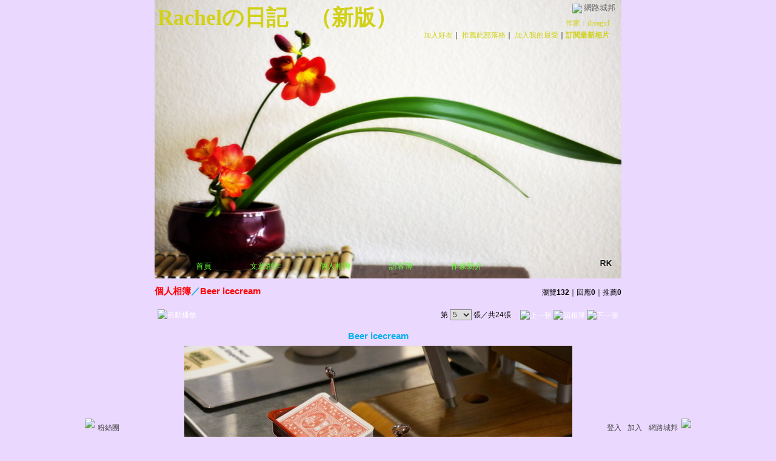

--- FILE ---
content_type: text/css; charset=utf-8
request_url: https://g.udn.com.tw/upfiles/B_RA/rachelkao/PSN_CSS/layout_rachelkao.css
body_size: 2851
content:
/* 此Layout需搭配color.css互相作用 */

/* ----------【背景大底圖】-------------- */
body {
	background: #EBD8FF url(http://dl.dropbox.com/u/36056521/cloud) no-repeat; /* 背景圖 */
	text-align: center !important;/* 居中 */
        background-attachment: fixed; /* scroll or fixed */
        background-position: 50% 50%; /* 背景位置 */
}
#container {
        width: 900px!important;/* 山頭和文章區的寬度 */ 
	MARGIN: auto !important;
	background-color: url ()!important; /* 背景圖 */
        backgroun-repeat: no-repeat;
}

/* ----------【標準文字樣式】-------------- */
div, table {
	COLOR: #000000; /* 文字顏色 */
	font-size: 12px; /* 文字大小 */
}

/* ----------【山頭區塊】-------------- */
#header {
	height: 459px;/* 高度 */
	margin-bottom: 10px;/* 山頭的邊界 */
	visibility: visible !important;/* 顯示與否設定 */
	background-image: url(http://g.udn.com.tw/upfiles/B_RA/rachelkao/PSN_PHOTO/247/f_8182247_1.JPG); /* 山頭圖 */
        background-position: 85% 0%;
	background-repeat: no-repeat;
	background-color: #!important;
}

/* ----------【山頭】頂線-------------- */
#header_top {
	position: absolute; /* 絕對定位(以"山頭區塊"左上角為基準點) */
	left: 0px! important;/* x座標 */
	top: 0px! important;/* y座標 */
	height: 2px; /* 線條高度 */
	background: #114091; /* 線條背景顏色 */
	background-color: #4F4F4F;/* 背景顏色 */
}

/* ----------【城邦共用導覽列】-------------- */
#header_top, #header_common_left, #header_common_main, #header_common_main_bg, #header_common_line, #header_common_right{
	visibility: hidden; /* 顯示與否設定 */
}

/* ----------【城邦共用導覽列】連結-------------- */
#header_common a {
	color: #FFFFFF;  /* 連結文字的顏色  */
	text-decoration: none; /* 滑鼠移到連結上時，不要底線 */
}

/* ----------【城邦共用導覽列】下拉選單-------------- */
.chapter {
	width: 100%; /* 寬度 */
	border: 1px solid #B3CCE6; /* 線框背景色 */
	background-color: #EBF2F8; /* 背景色 */
}
.chapter-point {
	color: #4D4D4D; /* 前綴點顏色 */
}
.chapter-line {
	background-color: #D8E5F2; /* 分隔線顏色 */
}
/* ----------【城邦共用導覽列】下拉選單連結-------------- */
.chapter-text, a.chapter-text:link, a.chapter-text:hover, a.chapter-text:visited {
	color: #274D74; /* 連結文字的顏色 */
}



/* ----------【山頭】連結-------------- */
#header a:link, #header a:visited  {
	text-decoration: none;  /* 連結文字的樣式 */
}
#header a:hover {
	text-decoration: underline;  /* 滑鼠移到上面時的連結文字樣式 */
}

/* ----------【山頭】網誌logo定位-------------- */
#header_logo {
	position: absolute; /* 絕對定位(以"山頭區塊"左上角為基準點) */
	left: 10px; /* x座標 */
	top: 159px; /* y座標 */
	visibility: hidden; /* 顯示與否設定 */
}

/* ----------【山頭】網誌名稱-------------- */
#header_name {
	position: absolute; /* 絕對定位(以"山頭區塊"左上角為基準點) */
	left: 5px; /* x座標 */
	top: 5px; /* y座標 */
	color: #D1D119; /* 文字顏色 */
	font-size: 36px; /* 文字大小 */
	font-weight: bold; /* 文字粗體 */
        text-align: right; /* 置右 */
        
}

/* ----------【山頭】網誌名稱連結-------------- */
#header_name a {
	color: #D1D119; /* 連結文字的顏色 */
}
#header_name a:hover {
        color: #CC0052; /* 聯及文字的顏色 */
}

/* ----------【山頭】網誌簡短網址與作家-------------- */
#header_url {
	position: absolute; /* 絕對定位(以"山頭區塊"左上角為基準點) */
	right: 20px; /* x座標 */
	top: 30px; /* y座標 */
        text-align: right; /* 置右 */
        
}

/* ----------【山頭】網誌簡短網址與作家連結-------------- */
#header_url a:link, a:visited {
	color: #D1D119; /* 連結文字的顏色 */
}
#header_url a:hover {
	color: #66FF33; /* 滑鼠移到上面時的連結文字顏色 */
	text-decoration: underline; /* 滑鼠移到上面時加底線 */
}


/* ----------【山頭】加入好友、推薦本網誌等...功能列-------------- */
#header_items {
	position: absolute; /* 絕對定位(以"山頭區塊"左上角為基準點) */
	right: 20px; /* x座標 */
	top: 50px; /* y座標 */
}

/* ----------【山頭】加入好友、推薦本網誌等...功能列連結-------------- */
#header_items a {
	color: #D1D119; /* 連結文字的顏色 */
}
#header_items a:hover {
	color: #66FF33; /* 滑鼠移到上面時的連結文字顏色 */
	text-decoration: underline; /* 滑鼠移到上面時加底線 */
}

/* ----------【山頭】搜尋區塊-------------- */
#header_search {
	position: absolute; /* 絕對定位(以"山頭區塊"左上角為基準點) */
	right: 535px; /* x座標 */
	top: -100px; /* y座標 */
}
.inputbox { /* 文字輸入框 */
	BORDER-RIGHT: #808080 1px solid;
	BORDER-TOP: #808080 1px solid;
	BORDER-LEFT: #808080 1px solid;
	BORDER-BOTTOM: #808080 1px solid;
}


/* ----------【網誌橫式主選單】-------------- */
/* 網誌橫式主選單的頂線 */
#header_menus_line {
	position: absolute; /* 絕對定位(以"山頭區塊"左上角為基準點) */
	border-top: 0px solid #4180C0; /* 線的高度與顏色樣式 */
	left: 0px; /* x座標 */
	top: 410px; /* y座標 */
	width: 100%; /* 寬度 */
	visibility: hidden; /* 顯示與否設定 */
}
/* 網誌橫式主選單的定位 */
#header_menus {
	position: absolute; /* 絕對定位(以"山頭區塊"左上角為基準點) */
	left: -15px; /* x座標 */
	top: 410px; /* y座標 */
	margin-top: 10px; /* 與頂線的邊界間距 */
}
/* 網誌橫式主選單的區塊設定 */
#header_menus ul {
	list-style: none; /* 條列式樣式 */
	margin: 0px; /* 邊界的間距 */
	padding-left: 50px; /* 左側的內距 */
}
/* 網誌橫式主選單的項目設定 */
#header_menus li {
	display: inline; /* 橫式 */
	height: 45px; /* 高度 */
	padding-top: 10px; /* 上側的內距 */
	padding-right: 30px; /* 右側的內距(小圖示與選項文字的間距調適) */
	text-indent: 15px;
	float: left;/* 靠左浮動 */
	position: relative;/* 相對定位(以"山頭區塊"左上角為基準點) */
}

/* ----------【網誌橫式主選單】小圖示（欲更換小圖示，請修改url為圖檔所在地的絕對連結）-------------- */
/* 本網誌首頁 */
#home {
	background: url() no-repeat left top;
}
/* 文章創作 */
#article {
	background: url() no-repeat left top;
}
/* 個人相簿 */
#photo {
	background: url() no-repeat left top;
}
/* 訪客簿 */
#gbook {
	background: url() no-repeat left top;
}
/* 作家簡介 */
#profile {
	background: url() no-repeat left top;
}
/* 管理中心 */
#manage {
	background: url() no-repeat left top;
}

/* ----------【網誌橫式主選單】連結-------------- */
#header_menus li a {
	color: #66FF33; /* 連結文字的顏色 */
	font-size: 13px; /* 連結文字的大小 */
	padding-left: 18px; /* 左測的內距 */
}
#header_menus a:hover {
	color: #66FF33; /* 滑鼠移到上面時的連結文字顏色 */
}

/* --------------【直式導覽列】（如需更改浮動定位應與內容區塊配合）------------- */
/* 直式導覽列區塊 */
#sidebar {
	float: left; /* 靠左浮動定位 */
	left: 15px;
	position: relative;
	top: 0px;
}
/* 直式導覽列區塊居中 */
#sidebar table {
    position:relative !important;
    margin: auto !important;
}
/* 直式導覽列大背景 */
.sidebar-bg {
	background-color: transparent; /* 背景色 */
}
/* 直式導覽列區塊背景 */
.sidebar-panel-bg {
	background-color: !important; /* 背景色 */
	background: url() no-repeat; /* 背景圖片 */

}
/* 直式導覽列文字 */
.panel-topic 
{
	padding-left: 50px !important;/* 離左邊距離 */
	padding-top: 10px !important;/* 離左邊距離 */
	color: #000000!important;/* 文字顏色 */
	vertical-align: top;/* 垂直對齊 */
}
.panel-text 
{
    color: #000000!important;/* 文字顏色 */
} 

/* -----------------【內容區】（如需更改浮動定位應與直式導覽列區塊配合）--------------------- */
/* 內容區塊 */
#content {
	float: left; /* 靠左浮動定位 */
}

/* 對比色大標題 */
#content .main-topic {
	color: #00AEEF; /* 文字顏色 */
	font-weight: bold; /* 文字粗體 */
}
#content a.main-topic:link {
	color: #FF0000; /* 連結文字的顏色 */
	text-decoration: none; /* 連結文字的樣式 */
	font-weight: bold; /* 連結文字粗體 */
}
#content a.main-topic:visited  {
	color: #00AEEF; /* 連結文字的顏色 */
	text-decoration: none; /* 連結文字的樣式 */
	font-weight: bold; /* 連結文字粗體 */
}
/* 深色大標題 */
#content .main-title {
	color: #00AEEF; /* 文字顏色 */
}
#content a.main-title:link, #content a.main-title:visited {
	text-decoration: none; /* 連結文字的樣式 */
}
#content a.main-title:hover {
	color: #6DCFF6;  /* 滑鼠移到上面時的連結文字顏色 */
}
/* 附標、內文 */
#content .main-text {
	color: #000000; /* 文字顏色 */
}
#content a.main-text:link, #content a.main-text:visited {
	color: #1F1F1F; /* 連結文字的顏色 */
	text-decoration: none; /* 連結文字的樣式 */
}
#content a.main-text:hover {
	color: #333333;  /* 滑鼠移到上面時的連結文字顏色 */
}

/* --------------【個人相簿】------------- */
/* 相簿樣式 */
.photo_album { 
 width: 140px; /* 寬度 */
 height: 140px; /* 高度 */
 text-align: center;  /* 相片水平居中 */
 vertical-align: middle;  /* 相片垂直居中 */
 background: url(http://g.udn.com/community/img/user_all/photo_album.gif) no-repeat; /* 背景圖 */
}
#photo_album_list {
 list-style: none; /* 條列式樣式：無 */
 margin: 0px; /* 邊界的間距 */
 padding: 0px; /* 內距 */
}
#photo_album_list li {
 margin: auto;
 padding: 5px 20px; /* 相框間距 */
 display: inline; /* 橫式排列 */
 float: left; /* 靠左浮動定位 */
 width: 140px; /* 給標題折行用，須與相簿框一樣寬 */
 height: 280px; /* 調適標題高度 */
 table-layout:fixed; /* 強制換行 */
 word-wrap:break-word; /* 強制換行 */
 word-break:keep-all; /* 強制換行 */
}
/* 相片樣式 */
.photo_picture { 
 width: 140px; /* 寬度 */
 height: 144px; /* 高度 */
 text-align: center; /* 相片水平居中 */
 vertical-align: middle; /* 相片垂直居中 */
 background: url(http://g.udn.com/community/img/user_all/photo_picture.gif) no-repeat; /* 背景圖 */
}
#photo_picture_list {
 list-style: none; /* 條列式樣式：無 */
 margin: 0px; /* 邊界的間距 */
 padding: 0px; /* 內距 */
}
#photo_picture_list li {
 margin: auto; /* 邊界的間距 */
 padding: 5px 3px; /* 相框間距 */
 display: inline; /* 橫式排列 */
 float: left; /* 靠左浮動定位 */
 width: 140px; /* 給標題折行用，須與相片框一樣寬 */
 height: 240px; /* 調適標題高度 */
 table-layout:fixed; /* 強制換行 */
 word-wrap:break-word; /* 強制換行 */
 word-break:keep-all; /* 強制換行 */
} 

/* --------------【訪客簿】------------- */
/* 回覆表頭區 */
.gbook-title {
	color:#CC0000; /* 文字顏色 */
	background-color: #D0E7FA; /* 背景顏色 */
	padding: 10px 10px 0px; /* 內距 */
}
/* 回覆內容區 */
.gbook-content {
	color: #242424; /* 文字顏色 */
	background-color: #FFFFFF; /* 背景顏色 */
	padding: 5px 10px 5px; /* 內距 */
	margin: 10px; /* 間距 */
}
/* 回覆區塊背景 */
.gbook-bg {
	background-color: #D0E7FA; /* 背景顏色 */
}























































